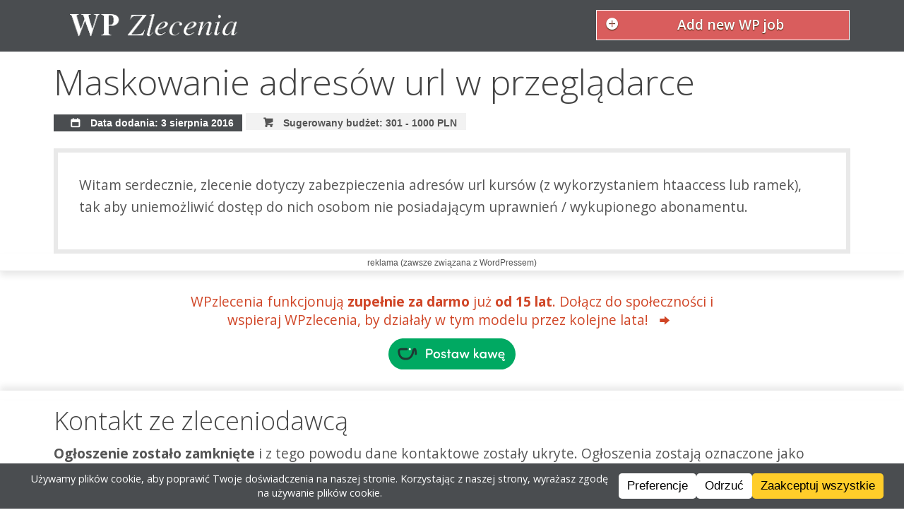

--- FILE ---
content_type: text/html; charset=UTF-8
request_url: https://wpzlecenia.pl/2016/08/maskowanie-adresow-url-w-przegladarce/
body_size: 9790
content:
<!doctype html>
<!-- paulirish.com/2008/conditional-stylesheets-vs-css-hacks-answer-neither/ -->
<!--[if lt IE 7]> <html class="no-js ie6 oldie" lang="en"> <![endif]-->
<!--[if IE 7]>    <html class="no-js ie7 oldie" lang="en"> <![endif]-->
<!--[if IE 8]>    <html class="no-js ie8 oldie" lang="en"> <![endif]-->
<!--[if IE 9]>    <html class="no-js ie9" lang="en"> <![endif]-->
<!-- Consider adding an manifest.appcache: h5bp.com/d/Offline -->
<!--[if gt IE 8]><!--> <html class="no-js" lang="en" itemscope itemtype="http://schema.org/Product"> <!--<![endif]-->
<head>
    <meta charset="utf-8">

    <!-- replaced -->

    <!-- Use the .htaccess and remove these lines to avoid edge case issues.
       More info: h5bp.com/b/378 -->
    <meta http-equiv="X-UA-Compatible" content="IE=edge,chrome=1">
    <meta name="author" content="humans.txt">

    <link rel="shortcut icon" href="https://wpzlecenia.pl/wp-content/themes/nwpzlecenia/favicon.png" type="image/x-icon" />

    <!-- Facebook Metadata /-->
     
         <meta property="og:title" content="Maskowanie adresów url w przeglądarce" />
         <meta property="og:description" content="Witam serdecznie, zlecenie dotyczy zabezpieczenia adresów url kursów (z wykorzystaniem htaaccess lub ramek), tak aby uniemożliwić dostęp do nich osobom nie posiadającym uprawnień / wykupionego abonamentu." />
         <meta property="og:image" content="" />
         <meta property="og:url" content="https://wpzlecenia.pl/2016/08/maskowanie-adresow-url-w-przegladarce/" />
         <meta property="og:type" content="article" />
         <meta property="og:site_name" content="WP Zlecenia" />
         

    <meta name="viewport" content="width=device-width, initial-scale=1.0, maximum-scale=5">

    <!-- We highly recommend you use SASS and write your custom styles in sass/_custom.scss.
       However, there is a blank style.css in the css directory should you prefer -->
    <link rel="stylesheet" href="https://wpzlecenia.pl/wp-content/themes/nwpzlecenia/css/gumby.css">
    <link rel="stylesheet" href="https://wpzlecenia.pl/wp-content/themes/nwpzlecenia/style.css">

    <script src="https://wpzlecenia.pl/wp-content/themes/nwpzlecenia/js/libs/modernizr-2.6.2.min.js"></script>

    <meta name='robots' content='index, follow, max-image-preview:large, max-snippet:-1, max-video-preview:-1' />

	<!-- This site is optimized with the Yoast SEO plugin v26.7 - https://yoast.com/wordpress/plugins/seo/ -->
	<title>Maskowanie adresów url w przeglądarce - WP Zlecenia</title>
	<link rel="canonical" href="https://wpzlecenia.pl/2016/08/maskowanie-adresow-url-w-przegladarce/" />
	<meta name="twitter:label1" content="Napisane przez" />
	<meta name="twitter:data1" content="admin" />
	<script type="application/ld+json" class="yoast-schema-graph">{"@context":"https://schema.org","@graph":[{"@type":"Article","@id":"https://wpzlecenia.pl/2016/08/maskowanie-adresow-url-w-przegladarce/#article","isPartOf":{"@id":"https://wpzlecenia.pl/2016/08/maskowanie-adresow-url-w-przegladarce/"},"author":{"name":"admin","@id":"https://wpzlecenia.pl/#/schema/person/94c64fc14b99bcff66d935b7661d72ae"},"headline":"Maskowanie adresów url w przeglądarce","datePublished":"2016-08-03T08:19:21+00:00","mainEntityOfPage":{"@id":"https://wpzlecenia.pl/2016/08/maskowanie-adresow-url-w-przegladarce/"},"wordCount":37,"commentCount":0,"publisher":{"@id":"https://wpzlecenia.pl/#organization"},"articleSection":["Zlecenia"],"inLanguage":"pl-PL","potentialAction":[{"@type":"CommentAction","name":"Comment","target":["https://wpzlecenia.pl/2016/08/maskowanie-adresow-url-w-przegladarce/#respond"]}]},{"@type":"WebPage","@id":"https://wpzlecenia.pl/2016/08/maskowanie-adresow-url-w-przegladarce/","url":"https://wpzlecenia.pl/2016/08/maskowanie-adresow-url-w-przegladarce/","name":"Maskowanie adresów url w przeglądarce - WP Zlecenia","isPartOf":{"@id":"https://wpzlecenia.pl/#website"},"datePublished":"2016-08-03T08:19:21+00:00","breadcrumb":{"@id":"https://wpzlecenia.pl/2016/08/maskowanie-adresow-url-w-przegladarce/#breadcrumb"},"inLanguage":"pl-PL","potentialAction":[{"@type":"ReadAction","target":["https://wpzlecenia.pl/2016/08/maskowanie-adresow-url-w-przegladarce/"]}]},{"@type":"BreadcrumbList","@id":"https://wpzlecenia.pl/2016/08/maskowanie-adresow-url-w-przegladarce/#breadcrumb","itemListElement":[{"@type":"ListItem","position":1,"name":"Strona główna","item":"https://wpzlecenia.pl/"},{"@type":"ListItem","position":2,"name":"Maskowanie adresów url w przeglądarce"}]},{"@type":"WebSite","@id":"https://wpzlecenia.pl/#website","url":"https://wpzlecenia.pl/","name":"WP Zlecenia","description":"Łączymy wordpressowych specjalistów z ludźmi, którzy potrzebują wordpressowej pomocy","publisher":{"@id":"https://wpzlecenia.pl/#organization"},"potentialAction":[{"@type":"SearchAction","target":{"@type":"EntryPoint","urlTemplate":"https://wpzlecenia.pl/?s={search_term_string}"},"query-input":{"@type":"PropertyValueSpecification","valueRequired":true,"valueName":"search_term_string"}}],"inLanguage":"pl-PL"},{"@type":"Organization","@id":"https://wpzlecenia.pl/#organization","name":"WP Zlecenia","url":"https://wpzlecenia.pl/","logo":{"@type":"ImageObject","inLanguage":"pl-PL","@id":"https://wpzlecenia.pl/#/schema/logo/image/","url":"https://wpzlecenia.pl/wp-content/uploads/cropped-Zrzut-ekranu-z-2024-09-29-20-59-57-1.png","contentUrl":"https://wpzlecenia.pl/wp-content/uploads/cropped-Zrzut-ekranu-z-2024-09-29-20-59-57-1.png","width":512,"height":512,"caption":"WP Zlecenia"},"image":{"@id":"https://wpzlecenia.pl/#/schema/logo/image/"},"sameAs":["https://www.facebook.com/wpzlecenia","https://bsky.app/profile/wpzlecenia.bsky.social"]},{"@type":"Person","@id":"https://wpzlecenia.pl/#/schema/person/94c64fc14b99bcff66d935b7661d72ae","name":"admin","image":{"@type":"ImageObject","inLanguage":"pl-PL","@id":"https://wpzlecenia.pl/#/schema/person/image/","url":"https://secure.gravatar.com/avatar/944a755d72d33d3100e762ab4ef7a1c8920240f3e82c167923eeb7b7c41d30c2?s=96&d=mm&r=g","contentUrl":"https://secure.gravatar.com/avatar/944a755d72d33d3100e762ab4ef7a1c8920240f3e82c167923eeb7b7c41d30c2?s=96&d=mm&r=g","caption":"admin"},"url":"https://wpzlecenia.pl/author/admin/"}]}</script>
	<!-- / Yoast SEO plugin. -->


<link rel="alternate" type="application/rss+xml" title="WP Zlecenia &raquo; Maskowanie adresów url w przeglądarce Kanał z komentarzami" href="https://wpzlecenia.pl/2016/08/maskowanie-adresow-url-w-przegladarce/feed/" />
<link rel="alternate" title="oEmbed (JSON)" type="application/json+oembed" href="https://wpzlecenia.pl/wp-json/oembed/1.0/embed?url=https%3A%2F%2Fwpzlecenia.pl%2F2016%2F08%2Fmaskowanie-adresow-url-w-przegladarce%2F" />
<link rel="alternate" title="oEmbed (XML)" type="text/xml+oembed" href="https://wpzlecenia.pl/wp-json/oembed/1.0/embed?url=https%3A%2F%2Fwpzlecenia.pl%2F2016%2F08%2Fmaskowanie-adresow-url-w-przegladarce%2F&#038;format=xml" />
<style id='wp-img-auto-sizes-contain-inline-css' type='text/css'>
img:is([sizes=auto i],[sizes^="auto," i]){contain-intrinsic-size:3000px 1500px}
/*# sourceURL=wp-img-auto-sizes-contain-inline-css */
</style>
<style id='wp-emoji-styles-inline-css' type='text/css'>

	img.wp-smiley, img.emoji {
		display: inline !important;
		border: none !important;
		box-shadow: none !important;
		height: 1em !important;
		width: 1em !important;
		margin: 0 0.07em !important;
		vertical-align: -0.1em !important;
		background: none !important;
		padding: 0 !important;
	}
/*# sourceURL=wp-emoji-styles-inline-css */
</style>
<style id='wp-block-library-inline-css' type='text/css'>
:root{--wp-block-synced-color:#7a00df;--wp-block-synced-color--rgb:122,0,223;--wp-bound-block-color:var(--wp-block-synced-color);--wp-editor-canvas-background:#ddd;--wp-admin-theme-color:#007cba;--wp-admin-theme-color--rgb:0,124,186;--wp-admin-theme-color-darker-10:#006ba1;--wp-admin-theme-color-darker-10--rgb:0,107,160.5;--wp-admin-theme-color-darker-20:#005a87;--wp-admin-theme-color-darker-20--rgb:0,90,135;--wp-admin-border-width-focus:2px}@media (min-resolution:192dpi){:root{--wp-admin-border-width-focus:1.5px}}.wp-element-button{cursor:pointer}:root .has-very-light-gray-background-color{background-color:#eee}:root .has-very-dark-gray-background-color{background-color:#313131}:root .has-very-light-gray-color{color:#eee}:root .has-very-dark-gray-color{color:#313131}:root .has-vivid-green-cyan-to-vivid-cyan-blue-gradient-background{background:linear-gradient(135deg,#00d084,#0693e3)}:root .has-purple-crush-gradient-background{background:linear-gradient(135deg,#34e2e4,#4721fb 50%,#ab1dfe)}:root .has-hazy-dawn-gradient-background{background:linear-gradient(135deg,#faaca8,#dad0ec)}:root .has-subdued-olive-gradient-background{background:linear-gradient(135deg,#fafae1,#67a671)}:root .has-atomic-cream-gradient-background{background:linear-gradient(135deg,#fdd79a,#004a59)}:root .has-nightshade-gradient-background{background:linear-gradient(135deg,#330968,#31cdcf)}:root .has-midnight-gradient-background{background:linear-gradient(135deg,#020381,#2874fc)}:root{--wp--preset--font-size--normal:16px;--wp--preset--font-size--huge:42px}.has-regular-font-size{font-size:1em}.has-larger-font-size{font-size:2.625em}.has-normal-font-size{font-size:var(--wp--preset--font-size--normal)}.has-huge-font-size{font-size:var(--wp--preset--font-size--huge)}.has-text-align-center{text-align:center}.has-text-align-left{text-align:left}.has-text-align-right{text-align:right}.has-fit-text{white-space:nowrap!important}#end-resizable-editor-section{display:none}.aligncenter{clear:both}.items-justified-left{justify-content:flex-start}.items-justified-center{justify-content:center}.items-justified-right{justify-content:flex-end}.items-justified-space-between{justify-content:space-between}.screen-reader-text{border:0;clip-path:inset(50%);height:1px;margin:-1px;overflow:hidden;padding:0;position:absolute;width:1px;word-wrap:normal!important}.screen-reader-text:focus{background-color:#ddd;clip-path:none;color:#444;display:block;font-size:1em;height:auto;left:5px;line-height:normal;padding:15px 23px 14px;text-decoration:none;top:5px;width:auto;z-index:100000}html :where(.has-border-color){border-style:solid}html :where([style*=border-top-color]){border-top-style:solid}html :where([style*=border-right-color]){border-right-style:solid}html :where([style*=border-bottom-color]){border-bottom-style:solid}html :where([style*=border-left-color]){border-left-style:solid}html :where([style*=border-width]){border-style:solid}html :where([style*=border-top-width]){border-top-style:solid}html :where([style*=border-right-width]){border-right-style:solid}html :where([style*=border-bottom-width]){border-bottom-style:solid}html :where([style*=border-left-width]){border-left-style:solid}html :where(img[class*=wp-image-]){height:auto;max-width:100%}:where(figure){margin:0 0 1em}html :where(.is-position-sticky){--wp-admin--admin-bar--position-offset:var(--wp-admin--admin-bar--height,0px)}@media screen and (max-width:600px){html :where(.is-position-sticky){--wp-admin--admin-bar--position-offset:0px}}
/*wp_block_styles_on_demand_placeholder:696b7e974baea*/
/*# sourceURL=wp-block-library-inline-css */
</style>
<style id='classic-theme-styles-inline-css' type='text/css'>
/*! This file is auto-generated */
.wp-block-button__link{color:#fff;background-color:#32373c;border-radius:9999px;box-shadow:none;text-decoration:none;padding:calc(.667em + 2px) calc(1.333em + 2px);font-size:1.125em}.wp-block-file__button{background:#32373c;color:#fff;text-decoration:none}
/*# sourceURL=/wp-includes/css/classic-themes.min.css */
</style>
<script type="text/javascript" async src="https://wpzlecenia.pl/wp-content/plugins/burst-statistics/assets/js/timeme/timeme.min.js?ver=1767792392" id="burst-timeme-js"></script>
<script type="text/javascript" async src="https://wpzlecenia.pl/wp-content/uploads/burst/js/burst.min.js?ver=1768599488" id="burst-js"></script>
<link rel="https://api.w.org/" href="https://wpzlecenia.pl/wp-json/" /><link rel="alternate" title="JSON" type="application/json" href="https://wpzlecenia.pl/wp-json/wp/v2/posts/4972" /><link rel="EditURI" type="application/rsd+xml" title="RSD" href="https://wpzlecenia.pl/xmlrpc.php?rsd" />
<meta name="generator" content="WordPress 6.9" />
<link rel='shortlink' href='https://wpzlecenia.pl/?p=4972' />
<meta property="fediverse:creator" name="fediverse:creator" content="wpzlecenia.pl@wpzlecenia.pl" />

<link rel="alternate" title="ActivityPub (JSON)" type="application/activity+json" href="https://wpzlecenia.pl/?p=4972" />
<link rel="icon" href="https://wpzlecenia.pl/wp-content/uploads/cropped-Zrzut-ekranu-z-2024-09-29-20-59-57-1-32x32.png" sizes="32x32" />
<link rel="icon" href="https://wpzlecenia.pl/wp-content/uploads/cropped-Zrzut-ekranu-z-2024-09-29-20-59-57-1-192x192.png" sizes="192x192" />
<link rel="apple-touch-icon" href="https://wpzlecenia.pl/wp-content/uploads/cropped-Zrzut-ekranu-z-2024-09-29-20-59-57-1-180x180.png" />
<meta name="msapplication-TileImage" content="https://wpzlecenia.pl/wp-content/uploads/cropped-Zrzut-ekranu-z-2024-09-29-20-59-57-1-270x270.png" />

</head>



<body class="wp-singular post-template-default single single-post postid-4972 single-format-standard wp-theme-nwpzlecenia" data-burst_id="4972" data-burst_type="post">

<nav class="navbar" gumby-fixed="top">
  <div class="row logo-container">
    <h1 class="three columns logo">
      <a href="https://wpzlecenia.pl/">
        <img src="https://wpzlecenia.pl/wp-content/themes/nwpzlecenia/img/logo1.png" alt="">
      </a>
    </h1>

    <div class="five columns"></div>

    <ul class="four columns">
      <li id="add-adv-button-container">
          <script>
              var userLang = navigator.language || navigator.userLanguage;
              if ( 'pl' === userLang ) {
                  var buttonText = 'Dodaj zlecenie';
              } else {
                  var buttonText = 'Add new WP job';
              }
          </script>
        <p class="medium danger btn icon-plus-circled icon-left pretty add-adv-button">
            <a title="Dodaj zlecenie" href="https://wpzlecenia.pl/freelancing-wordpress-zlecenia-dodaj-zlecenie/"><script> document.write( buttonText ) </script></a>
        </p>

      </li>


    </ul>

  </div>
</nav>
<div class="container">
		<!-- post -->
	<div class="row single-ad-title">
		<a href="https://wpzlecenia.pl/2016/08/maskowanie-adresow-url-w-przegladarce/"><h2>Maskowanie adresów url w przeglądarce</h2></a>

	</div>

	<div class="row">
		<div class="twelve columns">
				<div class="primary label"> <i class="icon-calendar"></i> Data dodania: 3 sierpnia 2016</div>
								<div class="default label"><a><i class="icon-basket"></i> Sugerowany budżet: 301 - 1000 PLN</a></div>
							</div>
	</div>

	<div class="row content single-content">
		<p>Witam serdecznie, zlecenie dotyczy zabezpieczenia adresów url kursów (z wykorzystaniem htaaccess lub ramek), tak aby uniemożliwić dostęp do nich osobom nie posiadającym uprawnień / wykupionego abonamentu.</p>
	</div>

	<div class="rklma">
		
<a href="https://buycoffee.to/wpzlecenia"
	title="Postaw kawę WPzlecenia!"
	target="_blank"
	style="display: inline-block; max-width: 660px;">
	WPzlecenia funkcjonują <strong>zupełnie za darmo</strong> już <strong>od 15 lat</strong>. Dołącz do społeczności i wspieraj WPzlecenia, by działały w tym modelu przez kolejne lata! <i class="icon-arrow-right"></i>
	<br>
	<img src="https://buycoffee.to/btn/buycoffeeto-btn-primary.svg" style="width: 150px; margin-top: 10px; clear: both;" alt="Postaw mi kawę na buycoffee.to">
</a>	</div>

				<div class="row">
				<h3>Kontakt ze zleceniodawcą</h3>
								<p><strong>Ogłoszenie zostało zamknięte</strong> i z tego powodu dane kontaktowe zostały ukryte. Ogłoszenia zostają oznaczone jako zamnięte automatycznie po 14 dniach lub wcześniej na wniosek zleceniodawcy.</p
				<p>Czy chcesz następnym razem dostać informację o nowym zleceniu jako pierwszy? <strong><a href="https://wpzlecenia.pl/czytaj-zlecenia-zanim-pojawia-sie-stronie/">Kliknij tutaj i dowiedz się jak!</a></strong></p>
							</div>
	


		<!-- post navigation -->
	

</div>

</div>

<div class="footer container shaded">
  <div class="row">
    <div class="three columns">
    <h5>Jesteśmy na Facebooku</h5>
    <a href="https://www.facebook.com/wpzlecenia" target="_blank">
	    Nasza społeczność na fejsie to ponad 1800 osób, dołącz do nich!
    </a>
    </div>

    <div class="three columns">
      <h5>Zobacz też:</h5>

      <p><a href="https://wpzlecenia.pl/czytaj-zlecenia-zanim-pojawia-sie-stronie/konfiguruj-powiadomienia/">Konfiguruj powiadomienia</a></p>
      <p><a href="https://wpzlecenia.pl/nasz-blog/">Nasz blog</a></p>
      <p><a href="https://wpzlecenia.pl/informacje/">Informacje o stronie</a></p>
      <p><a href="https://wpzlecenia.pl/feed/"> <i class="icon-rss"></i> Subskrybuj</a></p>



    </div>
      <div class="six columns">
          <h5>Wspieraj WPzlecenia</h5>
          <p>Strona funkcjonuje zupełnie za darmo, postaw za to kawę jej autorowi!</p>
	      <a href="https://buycoffee.to/wpzlecenia" target="_blank"><img src="https://buycoffee.to/btn/buycoffeeto-btn-primary.svg" style="width: 187px; margin-bottom: 50px" alt="Postaw mi kawę na buycoffee.to"></a>
      </div>
  </div>

  <script type="speculationrules">
{"prefetch":[{"source":"document","where":{"and":[{"href_matches":"/*"},{"not":{"href_matches":["/wp-*.php","/wp-admin/*","/wp-content/uploads/*","/wp-content/*","/wp-content/plugins/*","/wp-content/themes/nwpzlecenia/*","/*\\?(.+)"]}},{"not":{"selector_matches":"a[rel~=\"nofollow\"]"}},{"not":{"selector_matches":".no-prefetch, .no-prefetch a"}}]},"eagerness":"conservative"}]}
</script>
<div id="wpconsent-root" style="--wpconsent-z-index: 900000; --wpconsent-background: #4a4d50; --wpconsent-text: #ffffff; --wpconsent-outline-color: rgba(255, 255, 255, 0.2); --wpconsent-accept-bg: #ffcd2a; --wpconsent-cancel-bg: #ffffff; --wpconsent-preferences-bg: #ffffff; --wpconsent-accept-color: #000000; --wpconsent-cancel-color: #000000; --wpconsent-preferences-color: #000000; --wpconsent-font-size: 12px;"><div id="wpconsent-container" style="display: none;"></div><template id="wpconsent-template"><div class="wpconsent-banner-holder wpconsent-banner-long wpconsent-banner-long-bottom" id="wpconsent-banner-holder" tabindex="-1" role="dialog"><div class="wpconsent-banner" part="wpconsent-banner"><div class="wpconsent-banner-body" part="wpconsent-banner-body"><h2 id="wpconsent-banner-title" class="screen-reader-text">Cookie Consent</h2><div class="wpconsent-banner-message" tabindex="0"><p>Używamy plików cookie, aby poprawić Twoje doświadczenia na naszej stronie. Korzystając z naszej strony, wyrażasz zgodę na używanie plików cookie.</p>
</div></div><div class="wpconsent-banner-footer wpconsent-button-size-small wpconsent-button-corner-slightly-rounded wpconsent-button-type-filled" part="wpconsent-banner-footer"><button type="button" id="wpconsent-preferences-all" class="wpconsent-preferences-cookies wpconsent-banner-button wpconsent-preferences-all" part="wpconsent-button-preferences">Preferencje</button><button type="button" id="wpconsent-cancel-all" class="wpconsent-cancel-cookies wpconsent-banner-button wpconsent-cancel-all" part="wpconsent-button-cancel">Odrzuć</button><button type="button" id="wpconsent-accept-all" class="wpconsent-accept-cookies wpconsent-banner-button wpconsent-accept-all" part="wpconsent-button-accept">Zaakceptuj wszystkie</button></div></div></div><div id="wpconsent-preferences-modal" class="wpconsent-preferences-modal" style="display:none;" tabindex="-1" role="dialog" aria-modal="true" part="wpconsent-preferences-modal"><div class="wpconsent-preferences-content" part="wpconsent-preferences-content"><div class="wpconsent-preferences-header" part="wpconsent-preferences-header"><h2 id="wpconsent-preferences-title" tabindex="0" part="wpconsent-preferences-title">Ta strona używa ciasteczek</h2><div class="wpconsent-preferences-header-right"><button class="wpconsent-preferences-header-close" id="wpconsent-preferences-close" aria-label="Close" part="wpconsent-preferences-close">&times;</button></div></div><div class="wpconsent-preferences-body"><div class="wpconsent_preferences_panel_description" part="wpconsent-preferences-description"><p>Strony internetowe przechowują pliki cookie, aby poprawić funkcjonalność i spersonalizować Twoje doświadczenia. Możesz zarządzać swoimi preferencjami, ale zablokowanie niektórych plików cookie może wpłynąć na wydajność strony i świadczone usługi.</p>
</div><div class="wpconsent-preference-cookies wpconsent-preferences-accordion" part="wpconsent-preferences-accordion"><div class="wpconsent-preferences-accordion-item wpconsent-cookie-category wpconsent-cookie-category-essential" part="wpconsent-accordion-item wpconsent-category-essential"><div class="wpconsent-preferences-accordion-header" part="wpconsent-accordion-header"><div class="wpconsent-cookie-category-text"><button class="wpconsent-preferences-accordion-toggle" aria-label="Toggle Konieczne do działania" aria-expanded="false" part="wpconsent-accordion-toggle"><span class="wpconsent-preferences-accordion-arrow"></span></button><label for="cookie-category-essential">Konieczne do działania</label></div><div class="wpconsent-cookie-category-checkbox"><label class="wpconsent-preferences-checkbox-toggle wpconsent-preferences-checkbox-toggle-disabled" part="wpconsent-checkbox-toggle wpconsent-checkbox-toggle-disabled"><input type="checkbox" id="cookie-category-essential" checked disabled><span class="wpconsent-preferences-checkbox-toggle-slider"></span></label></div></div><div class="wpconsent-preferences-accordion-content" part="wpconsent-accordion-content"><p class="wpconsent-category-description" tabindex="0">Niezbędne pliki cookie umożliwiają podstawowe funkcje i są konieczne do prawidłowego działania strony internetowej.</p><div class="wpconsent-preferences-cookies-list" part="wpconsent-cookies-list"><div class="wpconsent-preferences-list-header" part="wpconsent-cookies-list-header"><div class="cookie-name">Nazwa</div><div class="cookie-desc">Opis</div><div class="cookie-duration">Czas działania</div></div><div class="wpconsent-preferences-list-item" data-cookie-id="13633" part="wpconsent-cookies-list-item"><div class="cookie-name">Zapamiętywanie preferencji ciasteczek</div><div class="cookie-desc">Ten plik cookie jest używany do przechowywania preferencji użytkownika dotyczących zgody na pliki cookie.</div><div class="cookie-duration">120 dni</div></div></div></div></div><div class="wpconsent-preferences-accordion-item wpconsent-cookie-category" part="wpconsent-accordion-item wpconsent-cookie-policy-item"><div class="wpconsent-preferences-accordion-header" part="wpconsent-accordion-header"><div class="wpconsent-cookie-category-text"><button class="wpconsent-preferences-accordion-toggle" aria-label="Toggle Polityka Plików Cookie" aria-expanded="false" part="wpconsent-accordion-toggle"><span class="wpconsent-preferences-accordion-arrow"></span></button><label class="wpconsent-cookie-policy-title">Polityka Plików Cookie</label></div></div><div class="wpconsent-preferences-accordion-content" part="wpconsent-accordion-content"><p tabindex="0" class="wpconsent-cookie-policy-text">Więcej informacji znajdziesz w naszej <a href="https://wpzlecenia.pl/cookie-policy/">Polityka prywatności</a> i .</p></div></div></div></div><div class="wpconsent-preferences-actions" part="wpconsent-preferences-actions"><div class="wpconsent-preferences-buttons wpconsent-button-size-small wpconsent-button-corner-slightly-rounded wpconsent-button-type-filled" part="wpconsent-preferences-buttons"><div class="wpconsent-preferences-buttons-left" part="wpconsent-preferences-buttons-left"><button class="wpconsent-accept-all wpconsent-banner-button" part="wpconsent-preferences-accept-button">Zaakceptuj wszystkie</button><button class="wpconsent-close-preferences wpconsent-banner-button" part="wpconsent-preferences-cancel-button">Zamknij</button></div><button class="wpconsent-save-preferences wpconsent-banner-button" part="wpconsent-preferences-save-button">Zapisz i zamknij</button></div></div></div></div><button id="wpconsent-consent-floating" class="wpconsent-consent-floating-button" part="wpconsent-settings-button" style="background-color: #4a4d50; color: #ffffff;" aria-label="Cookie Preferences"><svg class="wpconsent-icon wpconsent-icon-preferences" width="24" height="24" viewBox="0 -960 960 960" xmlns="http://www.w3.org/2000/svg"><path d="m370-80-16-128q-13-5-24.5-12T307-235l-119 50L78-375l103-78q-1-7-1-13.5v-27q0-6.5 1-13.5L78-585l110-190 119 50q11-8 23-15t24-12l16-128h220l16 128q13 5 24.5 12t22.5 15l119-50 110 190-103 78q1 7 1 13.5v27q0 6.5-2 13.5l103 78-110 190-118-50q-11 8-23 15t-24 12L590-80H370Zm70-80h79l14-106q31-8 57.5-23.5T639-327l99 41 39-68-86-65q5-14 7-29.5t2-31.5q0-16-2-31.5t-7-29.5l86-65-39-68-99 42q-22-23-48.5-38.5T533-694l-13-106h-79l-14 106q-31 8-57.5 23.5T321-633l-99-41-39 68 86 64q-5 15-7 30t-2 32q0 16 2 31t7 30l-86 65 39 68 99-42q22 23 48.5 38.5T427-266l13 106Zm42-180q58 0 99-41t41-99q0-58-41-99t-99-41q-59 0-99.5 41T342-480q0 58 40.5 99t99.5 41Zm-2-140Z" fill="#ffffff" /></svg></button></template></div><script type="text/javascript" id="wpconsent-frontend-js-js-extra">
/* <![CDATA[ */
var wpconsent = {"consent_duration":"120","api_url":"https://wpzlecenia.pl/wp-json/wpconsent/v1","nonce":"","records_of_consent":"0","css_url":"https://wpzlecenia.pl/wp-content/plugins/wpconsent-premium/build/frontend-pro.css","css_version":"69fedfaec866286d7fe0","default_allow":"","consent_type":"optin","manual_toggle_services":"","enable_consent_floating":"","slugs":["essential","statistics","marketing"],"geolocation":{"enabled":false,"api_url":"https://wpzlecenia.pl/wp-json/wpconsent/v1/geolocation","location_groups":[]},"current_language":"pl_PL","enable_script_blocking":"1","enable_consent_banner":"1","enable_shared_consent":"","cookie_domain":"","accept_button_enabled":"1","cancel_button_enabled":"1","preferences_button_enabled":"1","respect_gpc":"","original_default_allow":"","original_enable_consent_banner":"1","original_enable_script_blocking":"1","original_accept_button_enabled":"1","original_cancel_button_enabled":"1","original_preferences_button_enabled":"1","original_banner_message":"U\u017cywamy plik\u00f3w cookie, aby poprawi\u0107 Twoje do\u015bwiadczenia na naszej stronie. Korzystaj\u0105c z naszej strony, wyra\u017casz zgod\u0119 na u\u017cywanie plik\u00f3w cookie."};
//# sourceURL=wpconsent-frontend-js-js-extra
/* ]]> */
</script>
<script type="text/javascript" src="https://wpzlecenia.pl/wp-content/plugins/wpconsent-premium/build/frontend-pro.js?ver=69fedfaec866286d7fe0" id="wpconsent-frontend-js-js"></script>
<script id="wp-emoji-settings" type="application/json">
{"baseUrl":"https://s.w.org/images/core/emoji/17.0.2/72x72/","ext":".png","svgUrl":"https://s.w.org/images/core/emoji/17.0.2/svg/","svgExt":".svg","source":{"concatemoji":"https://wpzlecenia.pl/wp-includes/js/wp-emoji-release.min.js?ver=6.9"}}
</script>
<script type="module">
/* <![CDATA[ */
/*! This file is auto-generated */
const a=JSON.parse(document.getElementById("wp-emoji-settings").textContent),o=(window._wpemojiSettings=a,"wpEmojiSettingsSupports"),s=["flag","emoji"];function i(e){try{var t={supportTests:e,timestamp:(new Date).valueOf()};sessionStorage.setItem(o,JSON.stringify(t))}catch(e){}}function c(e,t,n){e.clearRect(0,0,e.canvas.width,e.canvas.height),e.fillText(t,0,0);t=new Uint32Array(e.getImageData(0,0,e.canvas.width,e.canvas.height).data);e.clearRect(0,0,e.canvas.width,e.canvas.height),e.fillText(n,0,0);const a=new Uint32Array(e.getImageData(0,0,e.canvas.width,e.canvas.height).data);return t.every((e,t)=>e===a[t])}function p(e,t){e.clearRect(0,0,e.canvas.width,e.canvas.height),e.fillText(t,0,0);var n=e.getImageData(16,16,1,1);for(let e=0;e<n.data.length;e++)if(0!==n.data[e])return!1;return!0}function u(e,t,n,a){switch(t){case"flag":return n(e,"\ud83c\udff3\ufe0f\u200d\u26a7\ufe0f","\ud83c\udff3\ufe0f\u200b\u26a7\ufe0f")?!1:!n(e,"\ud83c\udde8\ud83c\uddf6","\ud83c\udde8\u200b\ud83c\uddf6")&&!n(e,"\ud83c\udff4\udb40\udc67\udb40\udc62\udb40\udc65\udb40\udc6e\udb40\udc67\udb40\udc7f","\ud83c\udff4\u200b\udb40\udc67\u200b\udb40\udc62\u200b\udb40\udc65\u200b\udb40\udc6e\u200b\udb40\udc67\u200b\udb40\udc7f");case"emoji":return!a(e,"\ud83e\u1fac8")}return!1}function f(e,t,n,a){let r;const o=(r="undefined"!=typeof WorkerGlobalScope&&self instanceof WorkerGlobalScope?new OffscreenCanvas(300,150):document.createElement("canvas")).getContext("2d",{willReadFrequently:!0}),s=(o.textBaseline="top",o.font="600 32px Arial",{});return e.forEach(e=>{s[e]=t(o,e,n,a)}),s}function r(e){var t=document.createElement("script");t.src=e,t.defer=!0,document.head.appendChild(t)}a.supports={everything:!0,everythingExceptFlag:!0},new Promise(t=>{let n=function(){try{var e=JSON.parse(sessionStorage.getItem(o));if("object"==typeof e&&"number"==typeof e.timestamp&&(new Date).valueOf()<e.timestamp+604800&&"object"==typeof e.supportTests)return e.supportTests}catch(e){}return null}();if(!n){if("undefined"!=typeof Worker&&"undefined"!=typeof OffscreenCanvas&&"undefined"!=typeof URL&&URL.createObjectURL&&"undefined"!=typeof Blob)try{var e="postMessage("+f.toString()+"("+[JSON.stringify(s),u.toString(),c.toString(),p.toString()].join(",")+"));",a=new Blob([e],{type:"text/javascript"});const r=new Worker(URL.createObjectURL(a),{name:"wpTestEmojiSupports"});return void(r.onmessage=e=>{i(n=e.data),r.terminate(),t(n)})}catch(e){}i(n=f(s,u,c,p))}t(n)}).then(e=>{for(const n in e)a.supports[n]=e[n],a.supports.everything=a.supports.everything&&a.supports[n],"flag"!==n&&(a.supports.everythingExceptFlag=a.supports.everythingExceptFlag&&a.supports[n]);var t;a.supports.everythingExceptFlag=a.supports.everythingExceptFlag&&!a.supports.flag,a.supports.everything||((t=a.source||{}).concatemoji?r(t.concatemoji):t.wpemoji&&t.twemoji&&(r(t.twemoji),r(t.wpemoji)))});
//# sourceURL=https://wpzlecenia.pl/wp-includes/js/wp-emoji-loader.min.js
/* ]]> */
</script>

</div>
<link rel="stylesheet" href="https://wpzlecenia.pl/wp-content/themes/nwpzlecenia/css/icons.css">

  <script src="https://wpzlecenia.pl/wp-content/themes/nwpzlecenia/js/libs/jquery-1.9.1.min.js"></script>

  <!--
  Include gumby.js followed by UI modules.
  Or concatenate and minify into a single file
-->
  <script src="https://wpzlecenia.pl/wp-content/themes/nwpzlecenia/js/libs/gumby.js"></script>
  <script src="https://wpzlecenia.pl/wp-content/themes/nwpzlecenia/js/libs/ui/gumby.retina.js"></script>
  <script src="https://wpzlecenia.pl/wp-content/themes/nwpzlecenia/js/libs/ui/gumby.fixed.js"></script>
  <script src="https://wpzlecenia.pl/wp-content/themes/nwpzlecenia/js/libs/ui/gumby.skiplink.js"></script>
  <script src="https://wpzlecenia.pl/wp-content/themes/nwpzlecenia/js/libs/ui/gumby.toggleswitch.js"></script>
  <script src="https://wpzlecenia.pl/wp-content/themes/nwpzlecenia/js/libs/ui/gumby.checkbox.js"></script>
  <!-- <script src="https://wpzlecenia.pl/wp-content/themes/nwpzlecenia/js/libs/ui/gumby.radiobtn.js"></script> -->
  <script src="https://wpzlecenia.pl/wp-content/themes/nwpzlecenia/js/libs/ui/jquery.validation.js"></script>
  <script src="https://wpzlecenia.pl/wp-content/themes/nwpzlecenia/js/libs/ui/gumby.tabs.js"></script>
  <script src="https://wpzlecenia.pl/wp-content/themes/nwpzlecenia/js/libs/gumby.min.js"></script>
  <script src="https://wpzlecenia.pl/wp-content/themes/nwpzlecenia/js/plugins.js"></script>
  <script src="https://wpzlecenia.pl/wp-content/themes/nwpzlecenia/js/main.js"></script>

  <script>
// Funkcja do pobrania unikalnych klas
function getUniqueClasses() {
    const allElements = document.getElementsByTagName('*');
    const classes = new Set();

    for (let element of allElements) {
        const elementClasses = element.classList;
        for (let className of elementClasses) {
            classes.add(className);
        }
    }

    return Array.from(classes);
}

// Funkcja do pobrania unikalnych id
function getUniqueIds() {
    const allElements = document.getElementsByTagName('*');
    const ids = new Set();

    for (let element of allElements) {
        if (element.id) {
            ids.add(element.id);
        }
    }

    return Array.from(ids);
}

// Pobierz i wyświetl klasy
const uniqueClasses = getUniqueClasses();
console.log('Unikalne klasy:', uniqueClasses);

// Pobierz i wyświetl id
const uniqueIds = getUniqueIds();
console.log('Unikalne id:', uniqueIds);
    </script>


  </body>
</html>

--- FILE ---
content_type: application/javascript
request_url: https://wpzlecenia.pl/wp-content/themes/nwpzlecenia/js/libs/gumby.min.js
body_size: 2872
content:
!function(){"use strict";function Gumby(){this.$dom=$(document);this.isOldie=!!this.$dom.find("html").hasClass("oldie");this.click="click";this.onReady=false;this.onOldie=false;this.uiModules={};this.inits={}}Gumby.prototype.init=function(){this.initUIModules();var scope=this;this.$dom.ready(function(){if(scope.onReady){scope.onReady()}if(scope.isOldie&&scope.onOldie){scope.onOldie()}})};Gumby.prototype.ready=function(code){if(code&&typeof code==="function"){this.onReady=code}};Gumby.prototype.oldie=function(code){if(code&&typeof code==="function"||!this.isOldie){this.onOldie=code}};Gumby.prototype.debug=function(){return{$dom:this.$dom,isOldie:this.isOldie,uiModules:this.uiModules,click:this.click}};Gumby.prototype.selectAttr=function(){var i=0;for(;i<arguments.length;i++){var attr=arguments[i],dataAttr="data-"+arguments[i],gumbyAttr="gumby-"+arguments[i];if(this.attr(dataAttr)){return this.attr(dataAttr)}else if(this.attr(gumbyAttr)){return this.attr(gumbyAttr)}else if(this.attr(attr)){return this.attr(attr)}}return false};Gumby.prototype.addInitalisation=function(ref,code){this.inits[ref]=code};Gumby.prototype.initialize=function(ref){if(this.inits[ref]&&typeof this.inits[ref]==="function"){this.inits[ref]()}};Gumby.prototype.UIModule=function(data){var module=data.module;this.uiModules[module]=data};Gumby.prototype.initUIModules=function(){var x;for(x in this.uiModules){this.uiModules[x].init()}};window.Gumby=new Gumby}();!function(){"use strict";function Checkbox($el){this.$el=$el;var scope=this;this.$el.on(Gumby.click,function(e){scope.click(e)}).on("gumby.check",function(){scope.update(true)}).on("gumby.uncheck",function(){scope.update(false)});if(scope.$el.hasClass("checked")){scope.update(true)}}Checkbox.prototype.click=function(e){var $target=$(e.target);e.stopPropagation();e.preventDefault();if(this.$el.hasClass("checked")){this.update(false)}else{this.update(true)}};Checkbox.prototype.update=function(check){if(check){this.$el.find("input").attr("checked",true).end().addClass("checked").append('<i class="icon-check" />').trigger("gumby.onCheck").trigger("gumby.onChange")}else{this.$el.find("input").attr("checked",false).end().find("i").remove().end().removeClass("checked").trigger("gumby.onUncheck").trigger("gumby.onChange")}};Gumby.addInitalisation("checkboxes",function(){$(".checkbox").each(function(){var $this=$(this);if($this.data("isCheckbox")){return true}$this.data("isCheckbox",true);new Checkbox($this)})});Gumby.UIModule({module:"checkbox",events:["onCheck","onUncheck","onChange","check","uncheck"],init:function(){Gumby.initialize("checkboxes")}})}();!function(){"use strict";function Fixed($el){this.$el=$el;this.$holder=Gumby.selectAttr.apply(this.$el,["holder"]);this.fixedPoint=Gumby.selectAttr.apply(this.$el,["fixed"]);this.unfixPoint=false;if(this.$holder){this.$holder=$(this.$holder)}else{this.$holder=$(window)}if(this.fixedPoint.indexOf("|")>-1){var points=this.fixedPoint.split("|");this.fixedPoint=points[0];this.unfixPoint=points[1]}this.fixedPoint=this.parseAttrValue(this.fixedPoint);if(this.unfixPoint){this.unfixPoint=this.parseAttrValue(this.unfixPoint)}var scope=this;this.$holder.scroll(function(){scope.scroll()})}Fixed.prototype.scroll=function(){var offset=this.$holder.scrollTop(),fixedPoint=this.fixedPoint,unfixPoint=this.unfixPoint,endPoint=this.endPoint;fixedPoint=fixedPoint instanceof jQuery?this.fixedPoint.offset().top:this.fixedPoint;unfixPoint=unfixPoint instanceof jQuery?this.unfixPoint.offset().top:this.unfixPoint;if(!unfixPoint){unfixPoint=offset*2}if(offset>=fixedPoint&&offset<unfixPoint&&!this.$el.hasClass("fixed")){this.$el.addClass("fixed").trigger("gumby.onFixed")}else if(offset<=fixedPoint&&this.$el.hasClass("fixed")){this.$el.removeClass("fixed").trigger("gumby.onUnfixed",0)}if(unfixPoint&&offset>=unfixPoint&&this.$el.hasClass("fixed")){this.$el.removeClass("fixed").trigger("gumby.onUnfixed",1)}};Fixed.prototype.parseAttrValue=function(attr){if($.isNumeric(attr)){return Number(attr)}else if(attr==="top"){return this.$el.offset().top}else{var $el=$(attr);return $el.length?$el:false}};Gumby.addInitalisation("fixed",function(){$("[data-fixed],[gumby-fixed],[fixed]").each(function(){var $this=$(this);if($this.data("isFixed")){return true}$this.data("isFixed",true);new Fixed($this)})});Gumby.UIModule({module:"fixed",events:["onFixed","onUnfixed"],init:function(){Gumby.initialize("fixed")}})}();!function(){"use strict";function RadioBtn($el){this.$el=$el;var scope=this;this.$el.on(Gumby.click,function(e){scope.click(e)}).on("gumby.check",function(){scope.update()});if(scope.$el.hasClass("checked")){scope.update()}}RadioBtn.prototype.click=function(e){var $target=$(e.target);e.stopPropagation();e.preventDefault();this.update()};RadioBtn.prototype.update=function(){var $input=this.$el.find("input[type=radio]"),group='input[name="'+$input.attr("name")+'"]';$(".radio").has(group).removeClass("checked").find("input").attr("checked",false).end().find("i").remove();$input.attr("checked",true);this.$el.append('<i class="icon-dot" />').addClass("checked").trigger("gumby.onChange")};Gumby.addInitalisation("radiobtns",function(){$(".radio").each(function(){var $this=$(this);if($this.data("isRadioBtn")){return true}$this.data("isRadioBtn",true);new RadioBtn($this)})});Gumby.UIModule({module:"radiobtn",events:["onChange","check"],init:function(){Gumby.initialize("radiobtns")}})}();!function(){"use strict";function Retina($el){this.$el=$el;this.imageSrc=this.$el.attr("src");this.retinaSrc=this.fetchRetinaImage();this.$retinaImg=$(new Image);var scope=this;if(!this.retinaSrc){return false}this.$retinaImg.attr("src",this.retinaSrc).load(function(){scope.retinaImageLoaded()})}Retina.prototype.fetchRetinaImage=function(){var imgSrc=this.imageSrc,index=this.imageSrc.search(/(\.|\/)(gif|jpe?g|png)$/i);if(index<0){return false}return imgSrc.substr(0,index)+"@2x"+imgSrc.substr(index,imgSrc.length)};Retina.prototype.retinaImageLoaded=function(){this.$el.attr("src",this.$retinaImg.attr("src")).trigger("gumby.onRetina")};Gumby.addInitalisation("retina",function(){if(!window.devicePixelRatio||window.devicePixelRatio<=1){return}$("img[data-retina],img[gumby-retina],img[retina]").each(function(){var $this=$(this);if($this.data("isRetina")){return true}$this.data("isRetina",true);new Retina($this)})});Gumby.UIModule({module:"retina",events:["onRetina"],init:function(){Gumby.initialize("retina")}})}();!function(){"use strict";function SkipLink($el){this.$el=$el;this.targetPos=0;this.duration=Number(Gumby.selectAttr.apply(this.$el,["duration"]))||200;this.offset=Gumby.selectAttr.apply(this.$el,["offset"])||false;this.easing=Gumby.selectAttr.apply(this.$el,["easing"])||"swing";var scope=this;this.$el.on(Gumby.click+" gumby.skip",function(e){e.preventDefault();scope.calculateTarget()})}SkipLink.prototype.calculateTarget=function(){var scope=this,target=Gumby.selectAttr.apply(this.$el,["goto"]),$target;if(target=="top"){this.targetPos=0}else if($.isNumeric(target)){this.targetPos=Number(target)}else{$target=$(target);if(!$target){return false}this.targetPos=$target.offset().top}this.skipTo()};SkipLink.prototype.skipTo=function(){var scope=this;$("html,body").animate({scrollTop:this.calculateOffset()},this.duration,this.easing).promise().done(function(){scope.$el.trigger("gumby.onComplete")})};SkipLink.prototype.calculateOffset=function(){if(!this.offset){return this.targetPos}var op=this.offset.substr(0,1),off=Number(this.offset.substr(1,this.offset.length));if(op==="-"){return this.targetPos-off}else if(op==="+"){return this.targetPos+off}};Gumby.addInitalisation("skiplinks",function(){$(".skiplink > a, .skip").each(function(){var $this=$(this);if($this.data("isSkipLink")){return true}$this.data("isSkipLink",true);new SkipLink($this)})});Gumby.UIModule({module:"skiplink",events:["onComplete","skip"],init:function(){Gumby.initialize("skiplinks")}})}();!function(){"use strict";function Tabs($el){this.$el=$el;this.$nav=this.$el.find("ul.tab-nav > li");this.$content=this.$el.find(".tab-content");var scope=this;this.$nav.children("a").on(Gumby.click,function(e){e.preventDefault();scope.click($(this))});this.$el.on("gumby.set",function(e,index){scope.set(e,index)})}Tabs.prototype.click=function($this){var index=$this.parent().index();this.$nav.add(this.$content).removeClass("active");this.$nav.eq(index).add(this.$content.eq(index)).addClass("active");this.$el.trigger("gumby.onChange",index)};Tabs.prototype.set=function(e,index){this.$nav.eq(index).find("a").trigger(Gumby.click)};Gumby.addInitalisation("tabs",function(){$(".tabs").each(function(){var $this=$(this);if($this.data("isTabs")){return true}$this.data("isTabs",true);new Tabs($this)})});Gumby.UIModule({module:"tabs",events:["onChange","set"],init:function(){Gumby.initialize("tabs")}})}();!function(){"use strict";function Toggle($el){this.$el=$($el);this.targets=[];this.on="";if(this.$el.length){this.init()}}function Switch($el){this.$el=$($el);this.targets=[];this.on="";if(this.$el.length){this.init()}}Toggle.prototype.init=function(){this.targets=this.parseTargets();this.on=Gumby.selectAttr.apply(this.$el,["on"])||Gumby.click;var scope=this;this.$el.on(this.on,function(e){if($(this).prop("tagName")==="A"){e.preventDefault()}e.stopPropagation();scope.trigger(scope.triggered)}).on("gumby.trigger",function(){scope.trigger(scope.triggered)})};Toggle.prototype.parseTargets=function(){var targetStr=Gumby.selectAttr.apply(this.$el,["trigger"]),secondaryTargets=0,targets=[];if(!targetStr){return false}secondaryTargets=targetStr.indexOf("|");if(secondaryTargets===-1){return[$(targetStr)]}var targets=targetStr.split("|");return targets.length>1?[$(targets[0]),$(targets[1])]:[$(targets[0])]};Toggle.prototype.triggered=function(){var targetLength=this.targets.length,targetData=!targetLength?[this.$el.hasClass("active")]:[],i;for(i=0;i<targetLength;i++){targetData.push(this.targets[i].hasClass("active"))}this.$el.trigger("gumby.onTrigger",targetData)};Switch.prototype=new Toggle;Switch.constructor=Switch;Toggle.prototype.trigger=function(cb){if(!this.targets){this.$el.toggleClass("active")}else if(this.targets.length==1){this.$el.add(this.targets[0]).toggleClass("active")}else if(this.targets.length>1){if(this.targets[0].hasClass("active")){this.$el.add(this.targets[0]).removeClass("active");this.targets[1].addClass("active")}else{this.targets[1].removeClass("active");this.$el.add(this.targets[0]).addClass("active")}}if(cb&&typeof cb==="function"){cb.apply(this)}};Switch.prototype.trigger=function(cb){if(!this.targets){this.$el.addClass("active")}else if(this.targets.length==1){this.$el.add(this.targets[0]).addClass("active")}else if(this.targets.length>1){this.$el.add(this.targets[0]).addClass("active");this.targets[1].removeClass("active")}if(cb&&typeof cb==="function"){cb.apply(this)}};Gumby.addInitalisation("toggles",function(){$(".toggle").each(function(){var $this=$(this);if($this.data("isToggle")){return true}$this.data("isToggle",true);new Toggle($this)})});Gumby.addInitalisation("switches",function(){$(".switch").each(function(){var $this=$(this);if($this.data("isSwitch")){return true}$this.data("isSwitch",true);new Switch($this)})});Gumby.UIModule({module:"toggleswitch",events:["trigger","onTrigger"],init:function(){Gumby.initialize("switches");Gumby.initialize("toggles")}})}();!function($){"use strict";function Validation($this,req){this.$this=$this;this.$field=this.$this.parents(".field");this.req=req||function(){return!!this.$this.val().length};var scope=this;if(this.$this.is("[type=checkbox], [type=radio]")){this.$field=this.$this.parent("label");this.$field.on("gumby.onChange",function(){scope.validate()})}else if(this.$this.is("select")){this.$field=this.$this.parents(".picker");this.$field.on("change",function(){scope.validate()})}else{this.$this.on("blur",function(e){if(e.which!==9){scope.validate()}})}}Validation.prototype.validate=function(){var result=this.req(this.$this);if(!result){this.$field.removeClass("success").addClass("danger")}else{this.$field.removeClass("danger").addClass("success")}return result};$.fn.validation=function(options){var settings=$.extend({submit:false,fail:false,required:[]},options),validations=[];return this.each(function(){if(!settings.required.length){return false}var $this=$(this),reqLength=settings.required.length,i;for(i=0;i<reqLength;i++){validations.push(new Validation($this.find('[name="'+settings.required[i].name+'"]'),settings.required[i].validate||false))}$this.on("submit",function(e){var failed=false;if(!$this.data("passed")){e.preventDefault();var reqLength=validations.length,i;for(i=0;i<reqLength;i++){if(!validations[i].validate()){failed=true}}if(!failed){if(settings.submit&&typeof settings.submit==="function"){settings.submit($this.serializeArray());return}$this.data("passed",true).submit()}else{if(settings.fail&&typeof settings.fail==="function"){settings.fail();return}}}})})}}(jQuery);Modernizr.load({test:Modernizr.touch,yep:"js/libs/jquery.mobile.custom.min.js",callback:function(url,result,key){if(result){window.Gumby.click="tap"}},complete:function(){window.Gumby.init();if(typeof define=="function"&&define.amd){define(window.Gumby)}}});